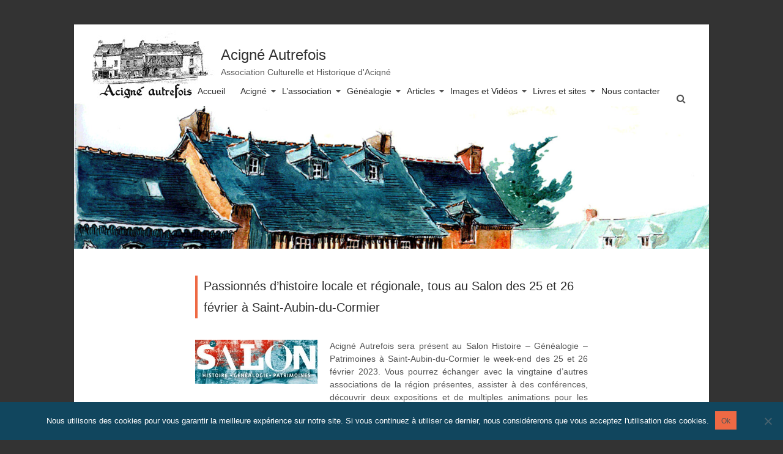

--- FILE ---
content_type: text/html; charset=UTF-8
request_url: https://www.acigne-autrefois.fr/2023/02/
body_size: 9801
content:
<!DOCTYPE html>
<html lang="fr-FR">
<head>
<meta charset="UTF-8" />
<meta name="viewport" content="width=device-width, initial-scale=1">
<link rel="profile" href="http://gmpg.org/xfn/11" />
<link rel="pingback" href="https://www.acigne-autrefois.fr/xmlrpc.php" />
<meta name='robots' content='noindex, follow' />
	<style>img:is([sizes="auto" i], [sizes^="auto," i]) { contain-intrinsic-size: 3000px 1500px }</style>
	
	<!-- This site is optimized with the Yoast SEO plugin v26.8 - https://yoast.com/product/yoast-seo-wordpress/ -->
	<title>février 2023 - Acigné Autrefois</title>
	<meta property="og:locale" content="fr_FR" />
	<meta property="og:type" content="website" />
	<meta property="og:title" content="février 2023 - Acigné Autrefois" />
	<meta property="og:url" content="https://www.acigne-autrefois.fr/2023/02/" />
	<meta property="og:site_name" content="Acigné Autrefois" />
	<meta name="twitter:card" content="summary_large_image" />
	<script type="application/ld+json" class="yoast-schema-graph">{"@context":"https://schema.org","@graph":[{"@type":"CollectionPage","@id":"https://www.acigne-autrefois.fr/2023/02/","url":"https://www.acigne-autrefois.fr/2023/02/","name":"février 2023 - Acigné Autrefois","isPartOf":{"@id":"https://www.acigne-autrefois.fr/#website"},"primaryImageOfPage":{"@id":"https://www.acigne-autrefois.fr/2023/02/#primaryimage"},"image":{"@id":"https://www.acigne-autrefois.fr/2023/02/#primaryimage"},"thumbnailUrl":"https://www.acigne-autrefois.fr/wp-content/uploads/SalonSaintAubin200.jpg","breadcrumb":{"@id":"https://www.acigne-autrefois.fr/2023/02/#breadcrumb"},"inLanguage":"fr-FR"},{"@type":"ImageObject","inLanguage":"fr-FR","@id":"https://www.acigne-autrefois.fr/2023/02/#primaryimage","url":"https://www.acigne-autrefois.fr/wp-content/uploads/SalonSaintAubin200.jpg","contentUrl":"https://www.acigne-autrefois.fr/wp-content/uploads/SalonSaintAubin200.jpg","width":200,"height":72},{"@type":"BreadcrumbList","@id":"https://www.acigne-autrefois.fr/2023/02/#breadcrumb","itemListElement":[{"@type":"ListItem","position":1,"name":"Accueil","item":"https://www.acigne-autrefois.fr/"},{"@type":"ListItem","position":2,"name":"Archives pour février 2023"}]},{"@type":"WebSite","@id":"https://www.acigne-autrefois.fr/#website","url":"https://www.acigne-autrefois.fr/","name":"Acigné Autrefois","description":"Association Culturelle et Historique d&#039;Acigné","publisher":{"@id":"https://www.acigne-autrefois.fr/#organization"},"potentialAction":[{"@type":"SearchAction","target":{"@type":"EntryPoint","urlTemplate":"https://www.acigne-autrefois.fr/?s={search_term_string}"},"query-input":{"@type":"PropertyValueSpecification","valueRequired":true,"valueName":"search_term_string"}}],"inLanguage":"fr-FR"},{"@type":"Organization","@id":"https://www.acigne-autrefois.fr/#organization","name":"Acigné Autrefois","url":"https://www.acigne-autrefois.fr/","logo":{"@type":"ImageObject","inLanguage":"fr-FR","@id":"https://www.acigne-autrefois.fr/#/schema/logo/image/","url":"https://www.acigne-autrefois.fr/wp-content/uploads/logo_acigne_autrefois-2.jpg","contentUrl":"https://www.acigne-autrefois.fr/wp-content/uploads/logo_acigne_autrefois-2.jpg","width":200,"height":122,"caption":"Acigné Autrefois"},"image":{"@id":"https://www.acigne-autrefois.fr/#/schema/logo/image/"}}]}</script>
	<!-- / Yoast SEO plugin. -->


<link rel='dns-prefetch' href='//cdn.jsdelivr.net' />
<link rel="alternate" type="application/rss+xml" title="Acigné Autrefois &raquo; Flux" href="https://www.acigne-autrefois.fr/feed/" />
<link rel="alternate" type="application/rss+xml" title="Acigné Autrefois &raquo; Flux des commentaires" href="https://www.acigne-autrefois.fr/comments/feed/" />
<link rel='stylesheet' id='wp-block-library-css' href='https://www.acigne-autrefois.fr/wp-includes/css/dist/block-library/style.min.css' type='text/css' media='all' />
<style id='wp-block-library-theme-inline-css' type='text/css'>
.wp-block-audio :where(figcaption){color:#555;font-size:13px;text-align:center}.is-dark-theme .wp-block-audio :where(figcaption){color:#ffffffa6}.wp-block-audio{margin:0 0 1em}.wp-block-code{border:1px solid #ccc;border-radius:4px;font-family:Menlo,Consolas,monaco,monospace;padding:.8em 1em}.wp-block-embed :where(figcaption){color:#555;font-size:13px;text-align:center}.is-dark-theme .wp-block-embed :where(figcaption){color:#ffffffa6}.wp-block-embed{margin:0 0 1em}.blocks-gallery-caption{color:#555;font-size:13px;text-align:center}.is-dark-theme .blocks-gallery-caption{color:#ffffffa6}:root :where(.wp-block-image figcaption){color:#555;font-size:13px;text-align:center}.is-dark-theme :root :where(.wp-block-image figcaption){color:#ffffffa6}.wp-block-image{margin:0 0 1em}.wp-block-pullquote{border-bottom:4px solid;border-top:4px solid;color:currentColor;margin-bottom:1.75em}.wp-block-pullquote cite,.wp-block-pullquote footer,.wp-block-pullquote__citation{color:currentColor;font-size:.8125em;font-style:normal;text-transform:uppercase}.wp-block-quote{border-left:.25em solid;margin:0 0 1.75em;padding-left:1em}.wp-block-quote cite,.wp-block-quote footer{color:currentColor;font-size:.8125em;font-style:normal;position:relative}.wp-block-quote:where(.has-text-align-right){border-left:none;border-right:.25em solid;padding-left:0;padding-right:1em}.wp-block-quote:where(.has-text-align-center){border:none;padding-left:0}.wp-block-quote.is-large,.wp-block-quote.is-style-large,.wp-block-quote:where(.is-style-plain){border:none}.wp-block-search .wp-block-search__label{font-weight:700}.wp-block-search__button{border:1px solid #ccc;padding:.375em .625em}:where(.wp-block-group.has-background){padding:1.25em 2.375em}.wp-block-separator.has-css-opacity{opacity:.4}.wp-block-separator{border:none;border-bottom:2px solid;margin-left:auto;margin-right:auto}.wp-block-separator.has-alpha-channel-opacity{opacity:1}.wp-block-separator:not(.is-style-wide):not(.is-style-dots){width:100px}.wp-block-separator.has-background:not(.is-style-dots){border-bottom:none;height:1px}.wp-block-separator.has-background:not(.is-style-wide):not(.is-style-dots){height:2px}.wp-block-table{margin:0 0 1em}.wp-block-table td,.wp-block-table th{word-break:normal}.wp-block-table :where(figcaption){color:#555;font-size:13px;text-align:center}.is-dark-theme .wp-block-table :where(figcaption){color:#ffffffa6}.wp-block-video :where(figcaption){color:#555;font-size:13px;text-align:center}.is-dark-theme .wp-block-video :where(figcaption){color:#ffffffa6}.wp-block-video{margin:0 0 1em}:root :where(.wp-block-template-part.has-background){margin-bottom:0;margin-top:0;padding:1.25em 2.375em}
</style>
<style id='classic-theme-styles-inline-css' type='text/css'>
/*! This file is auto-generated */
.wp-block-button__link{color:#fff;background-color:#32373c;border-radius:9999px;box-shadow:none;text-decoration:none;padding:calc(.667em + 2px) calc(1.333em + 2px);font-size:1.125em}.wp-block-file__button{background:#32373c;color:#fff;text-decoration:none}
</style>
<style id='global-styles-inline-css' type='text/css'>
:root{--wp--preset--aspect-ratio--square: 1;--wp--preset--aspect-ratio--4-3: 4/3;--wp--preset--aspect-ratio--3-4: 3/4;--wp--preset--aspect-ratio--3-2: 3/2;--wp--preset--aspect-ratio--2-3: 2/3;--wp--preset--aspect-ratio--16-9: 16/9;--wp--preset--aspect-ratio--9-16: 9/16;--wp--preset--color--black: #000000;--wp--preset--color--cyan-bluish-gray: #abb8c3;--wp--preset--color--white: #ffffff;--wp--preset--color--pale-pink: #f78da7;--wp--preset--color--vivid-red: #cf2e2e;--wp--preset--color--luminous-vivid-orange: #ff6900;--wp--preset--color--luminous-vivid-amber: #fcb900;--wp--preset--color--light-green-cyan: #7bdcb5;--wp--preset--color--vivid-green-cyan: #00d084;--wp--preset--color--pale-cyan-blue: #8ed1fc;--wp--preset--color--vivid-cyan-blue: #0693e3;--wp--preset--color--vivid-purple: #9b51e0;--wp--preset--gradient--vivid-cyan-blue-to-vivid-purple: linear-gradient(135deg,rgba(6,147,227,1) 0%,rgb(155,81,224) 100%);--wp--preset--gradient--light-green-cyan-to-vivid-green-cyan: linear-gradient(135deg,rgb(122,220,180) 0%,rgb(0,208,130) 100%);--wp--preset--gradient--luminous-vivid-amber-to-luminous-vivid-orange: linear-gradient(135deg,rgba(252,185,0,1) 0%,rgba(255,105,0,1) 100%);--wp--preset--gradient--luminous-vivid-orange-to-vivid-red: linear-gradient(135deg,rgba(255,105,0,1) 0%,rgb(207,46,46) 100%);--wp--preset--gradient--very-light-gray-to-cyan-bluish-gray: linear-gradient(135deg,rgb(238,238,238) 0%,rgb(169,184,195) 100%);--wp--preset--gradient--cool-to-warm-spectrum: linear-gradient(135deg,rgb(74,234,220) 0%,rgb(151,120,209) 20%,rgb(207,42,186) 40%,rgb(238,44,130) 60%,rgb(251,105,98) 80%,rgb(254,248,76) 100%);--wp--preset--gradient--blush-light-purple: linear-gradient(135deg,rgb(255,206,236) 0%,rgb(152,150,240) 100%);--wp--preset--gradient--blush-bordeaux: linear-gradient(135deg,rgb(254,205,165) 0%,rgb(254,45,45) 50%,rgb(107,0,62) 100%);--wp--preset--gradient--luminous-dusk: linear-gradient(135deg,rgb(255,203,112) 0%,rgb(199,81,192) 50%,rgb(65,88,208) 100%);--wp--preset--gradient--pale-ocean: linear-gradient(135deg,rgb(255,245,203) 0%,rgb(182,227,212) 50%,rgb(51,167,181) 100%);--wp--preset--gradient--electric-grass: linear-gradient(135deg,rgb(202,248,128) 0%,rgb(113,206,126) 100%);--wp--preset--gradient--midnight: linear-gradient(135deg,rgb(2,3,129) 0%,rgb(40,116,252) 100%);--wp--preset--font-size--small: 13px;--wp--preset--font-size--medium: 20px;--wp--preset--font-size--large: 36px;--wp--preset--font-size--x-large: 42px;--wp--preset--spacing--20: 0.44rem;--wp--preset--spacing--30: 0.67rem;--wp--preset--spacing--40: 1rem;--wp--preset--spacing--50: 1.5rem;--wp--preset--spacing--60: 2.25rem;--wp--preset--spacing--70: 3.38rem;--wp--preset--spacing--80: 5.06rem;--wp--preset--shadow--natural: 6px 6px 9px rgba(0, 0, 0, 0.2);--wp--preset--shadow--deep: 12px 12px 50px rgba(0, 0, 0, 0.4);--wp--preset--shadow--sharp: 6px 6px 0px rgba(0, 0, 0, 0.2);--wp--preset--shadow--outlined: 6px 6px 0px -3px rgba(255, 255, 255, 1), 6px 6px rgba(0, 0, 0, 1);--wp--preset--shadow--crisp: 6px 6px 0px rgba(0, 0, 0, 1);}:where(.is-layout-flex){gap: 0.5em;}:where(.is-layout-grid){gap: 0.5em;}body .is-layout-flex{display: flex;}.is-layout-flex{flex-wrap: wrap;align-items: center;}.is-layout-flex > :is(*, div){margin: 0;}body .is-layout-grid{display: grid;}.is-layout-grid > :is(*, div){margin: 0;}:where(.wp-block-columns.is-layout-flex){gap: 2em;}:where(.wp-block-columns.is-layout-grid){gap: 2em;}:where(.wp-block-post-template.is-layout-flex){gap: 1.25em;}:where(.wp-block-post-template.is-layout-grid){gap: 1.25em;}.has-black-color{color: var(--wp--preset--color--black) !important;}.has-cyan-bluish-gray-color{color: var(--wp--preset--color--cyan-bluish-gray) !important;}.has-white-color{color: var(--wp--preset--color--white) !important;}.has-pale-pink-color{color: var(--wp--preset--color--pale-pink) !important;}.has-vivid-red-color{color: var(--wp--preset--color--vivid-red) !important;}.has-luminous-vivid-orange-color{color: var(--wp--preset--color--luminous-vivid-orange) !important;}.has-luminous-vivid-amber-color{color: var(--wp--preset--color--luminous-vivid-amber) !important;}.has-light-green-cyan-color{color: var(--wp--preset--color--light-green-cyan) !important;}.has-vivid-green-cyan-color{color: var(--wp--preset--color--vivid-green-cyan) !important;}.has-pale-cyan-blue-color{color: var(--wp--preset--color--pale-cyan-blue) !important;}.has-vivid-cyan-blue-color{color: var(--wp--preset--color--vivid-cyan-blue) !important;}.has-vivid-purple-color{color: var(--wp--preset--color--vivid-purple) !important;}.has-black-background-color{background-color: var(--wp--preset--color--black) !important;}.has-cyan-bluish-gray-background-color{background-color: var(--wp--preset--color--cyan-bluish-gray) !important;}.has-white-background-color{background-color: var(--wp--preset--color--white) !important;}.has-pale-pink-background-color{background-color: var(--wp--preset--color--pale-pink) !important;}.has-vivid-red-background-color{background-color: var(--wp--preset--color--vivid-red) !important;}.has-luminous-vivid-orange-background-color{background-color: var(--wp--preset--color--luminous-vivid-orange) !important;}.has-luminous-vivid-amber-background-color{background-color: var(--wp--preset--color--luminous-vivid-amber) !important;}.has-light-green-cyan-background-color{background-color: var(--wp--preset--color--light-green-cyan) !important;}.has-vivid-green-cyan-background-color{background-color: var(--wp--preset--color--vivid-green-cyan) !important;}.has-pale-cyan-blue-background-color{background-color: var(--wp--preset--color--pale-cyan-blue) !important;}.has-vivid-cyan-blue-background-color{background-color: var(--wp--preset--color--vivid-cyan-blue) !important;}.has-vivid-purple-background-color{background-color: var(--wp--preset--color--vivid-purple) !important;}.has-black-border-color{border-color: var(--wp--preset--color--black) !important;}.has-cyan-bluish-gray-border-color{border-color: var(--wp--preset--color--cyan-bluish-gray) !important;}.has-white-border-color{border-color: var(--wp--preset--color--white) !important;}.has-pale-pink-border-color{border-color: var(--wp--preset--color--pale-pink) !important;}.has-vivid-red-border-color{border-color: var(--wp--preset--color--vivid-red) !important;}.has-luminous-vivid-orange-border-color{border-color: var(--wp--preset--color--luminous-vivid-orange) !important;}.has-luminous-vivid-amber-border-color{border-color: var(--wp--preset--color--luminous-vivid-amber) !important;}.has-light-green-cyan-border-color{border-color: var(--wp--preset--color--light-green-cyan) !important;}.has-vivid-green-cyan-border-color{border-color: var(--wp--preset--color--vivid-green-cyan) !important;}.has-pale-cyan-blue-border-color{border-color: var(--wp--preset--color--pale-cyan-blue) !important;}.has-vivid-cyan-blue-border-color{border-color: var(--wp--preset--color--vivid-cyan-blue) !important;}.has-vivid-purple-border-color{border-color: var(--wp--preset--color--vivid-purple) !important;}.has-vivid-cyan-blue-to-vivid-purple-gradient-background{background: var(--wp--preset--gradient--vivid-cyan-blue-to-vivid-purple) !important;}.has-light-green-cyan-to-vivid-green-cyan-gradient-background{background: var(--wp--preset--gradient--light-green-cyan-to-vivid-green-cyan) !important;}.has-luminous-vivid-amber-to-luminous-vivid-orange-gradient-background{background: var(--wp--preset--gradient--luminous-vivid-amber-to-luminous-vivid-orange) !important;}.has-luminous-vivid-orange-to-vivid-red-gradient-background{background: var(--wp--preset--gradient--luminous-vivid-orange-to-vivid-red) !important;}.has-very-light-gray-to-cyan-bluish-gray-gradient-background{background: var(--wp--preset--gradient--very-light-gray-to-cyan-bluish-gray) !important;}.has-cool-to-warm-spectrum-gradient-background{background: var(--wp--preset--gradient--cool-to-warm-spectrum) !important;}.has-blush-light-purple-gradient-background{background: var(--wp--preset--gradient--blush-light-purple) !important;}.has-blush-bordeaux-gradient-background{background: var(--wp--preset--gradient--blush-bordeaux) !important;}.has-luminous-dusk-gradient-background{background: var(--wp--preset--gradient--luminous-dusk) !important;}.has-pale-ocean-gradient-background{background: var(--wp--preset--gradient--pale-ocean) !important;}.has-electric-grass-gradient-background{background: var(--wp--preset--gradient--electric-grass) !important;}.has-midnight-gradient-background{background: var(--wp--preset--gradient--midnight) !important;}.has-small-font-size{font-size: var(--wp--preset--font-size--small) !important;}.has-medium-font-size{font-size: var(--wp--preset--font-size--medium) !important;}.has-large-font-size{font-size: var(--wp--preset--font-size--large) !important;}.has-x-large-font-size{font-size: var(--wp--preset--font-size--x-large) !important;}
:where(.wp-block-post-template.is-layout-flex){gap: 1.25em;}:where(.wp-block-post-template.is-layout-grid){gap: 1.25em;}
:where(.wp-block-columns.is-layout-flex){gap: 2em;}:where(.wp-block-columns.is-layout-grid){gap: 2em;}
:root :where(.wp-block-pullquote){font-size: 1.5em;line-height: 1.6;}
</style>
<link rel='stylesheet' id='cookie-notice-front-css' href='https://www.acigne-autrefois.fr/wp-content/plugins/cookie-notice/css/front.min.css' type='text/css' media='all' />
<link rel='stylesheet' id='justifiedGallery-css' href='https://www.acigne-autrefois.fr/wp-content/plugins/flickr-justified-gallery/css/justifiedGallery.min.css' type='text/css' media='all' />
<link rel='stylesheet' id='flickrJustifiedGalleryWPPlugin-css' href='https://www.acigne-autrefois.fr/wp-content/plugins/flickr-justified-gallery/css/flickrJustifiedGalleryWPPlugin.css' type='text/css' media='all' />
<link rel='stylesheet' id='swipebox-css' href='https://www.acigne-autrefois.fr/wp-content/plugins/flickr-justified-gallery/lightboxes/swipebox/css/swipebox.min.css' type='text/css' media='all' />
<link rel='stylesheet' id='photoswipe-core-css-css' href='https://www.acigne-autrefois.fr/wp-content/plugins/photoswipe-masonry/photoswipe-dist/photoswipe.css' type='text/css' media='all' />
<link rel='stylesheet' id='pswp-skin-css' href='https://www.acigne-autrefois.fr/wp-content/plugins/photoswipe-masonry/photoswipe-dist/default-skin/default-skin.css' type='text/css' media='all' />
<link rel='stylesheet' id='parent-style-css' href='https://www.acigne-autrefois.fr/wp-content/themes/esteem/style.css' type='text/css' media='all' />
<link rel='stylesheet' id='esteem_style-css' href='https://www.acigne-autrefois.fr/wp-content/themes/esteem-child/style.css' type='text/css' media='all' />
<link rel='stylesheet' id='esteem-responsive-css' href='https://www.acigne-autrefois.fr/wp-content/themes/esteem/css/responsive.css' type='text/css' media='all' />
<link rel='stylesheet' id='esteem-fontawesome-css' href='https://www.acigne-autrefois.fr/wp-content/themes/esteem/fontawesome/css/font-awesome.css' type='text/css' media='all' />
<script type="text/javascript" id="cookie-notice-front-js-before">
/* <![CDATA[ */
var cnArgs = {"ajaxUrl":"https:\/\/www.acigne-autrefois.fr\/wp-admin\/admin-ajax.php","nonce":"5ee5b313f1","hideEffect":"fade","position":"bottom","onScroll":false,"onScrollOffset":100,"onClick":false,"cookieName":"cookie_notice_accepted","cookieTime":2592000,"cookieTimeRejected":2592000,"globalCookie":false,"redirection":false,"cache":false,"revokeCookies":false,"revokeCookiesOpt":"automatic"};
/* ]]> */
</script>
<script type="text/javascript" src="https://www.acigne-autrefois.fr/wp-content/plugins/cookie-notice/js/front.min.js" id="cookie-notice-front-js"></script>
<script type="text/javascript" src="https://www.acigne-autrefois.fr/wp-includes/js/jquery/jquery.min.js" id="jquery-core-js"></script>
<script type="text/javascript" src="https://www.acigne-autrefois.fr/wp-includes/js/jquery/jquery-migrate.min.js" id="jquery-migrate-js"></script>
<script type="text/javascript" src="https://www.acigne-autrefois.fr/wp-content/plugins/photoswipe-masonry/photoswipe-dist/photoswipe.min.js" id="photoswipe-js"></script>
<script type="text/javascript" src="https://www.acigne-autrefois.fr/wp-content/plugins/photoswipe-masonry/photoswipe-masonry.js" id="photoswipe-masonry-js-js"></script>
<script type="text/javascript" src="https://www.acigne-autrefois.fr/wp-content/plugins/photoswipe-masonry/photoswipe-dist/photoswipe-ui-default.min.js" id="photoswipe-ui-default-js"></script>
<script type="text/javascript" src="https://www.acigne-autrefois.fr/wp-content/plugins/photoswipe-masonry/masonry.pkgd.min.js" id="photoswipe-masonry-js"></script>
<script type="text/javascript" src="https://www.acigne-autrefois.fr/wp-content/plugins/photoswipe-masonry/imagesloaded.pkgd.min.js" id="photoswipe-imagesloaded-js"></script>
<script type="text/javascript" src="https://www.acigne-autrefois.fr/wp-content/themes/esteem/js/esteem-custom.js" id="esteem-custom-js"></script>
<!--[if lte IE 8]>
<script type="text/javascript" src="https://www.acigne-autrefois.fr/wp-content/themes/esteem/js/html5shiv.min.js" id="html5-js"></script>
<![endif]-->
<link rel="https://api.w.org/" href="https://www.acigne-autrefois.fr/wp-json/" /><link rel="EditURI" type="application/rsd+xml" title="RSD" href="https://www.acigne-autrefois.fr/xmlrpc.php?rsd" />
<style type="text/css" id="custom-background-css">
body.custom-background { background-color: #333333; }
</style>
	<link rel="icon" href="https://www.acigne-autrefois.fr/wp-content/uploads/cropped-favicon-1-32x32.jpg" sizes="32x32" />
<link rel="icon" href="https://www.acigne-autrefois.fr/wp-content/uploads/cropped-favicon-1-192x192.jpg" sizes="192x192" />
<link rel="apple-touch-icon" href="https://www.acigne-autrefois.fr/wp-content/uploads/cropped-favicon-1-180x180.jpg" />
<meta name="msapplication-TileImage" content="https://www.acigne-autrefois.fr/wp-content/uploads/cropped-favicon-1-270x270.jpg" />
		<style type="text/css">blockquote{border-left: 3px solid #ee6944}
		button,html input[type="button"],input[type="reset"],input[type="submit"],#slider-title a{background:#ee6944}
		a,a:visited,a:hover,a:focus,a:active,.main-navigation li:hover > a,.main-navigation li.current_page_item > a,.main-navigation li.current-menu-item > a,.main-navigation li.current-menu-ancestor > a,#site-title a span,#site-title a:hover,#site-title a:focus,#site-title a:active,#controllers a:hover, #controllers a.active,.widget ul li a:hover,.widget ul li a:hover:before,.services-block .read-more:hover,.service-image-wrap,.service-title a:hover,.entry-meta a:hover,.entry-title a:hover,.search-wrap button:before,#site-generator a:hover, #colophon .widget a:hover,.menu-toggle:before{color: #ee6944}
		.main-navigation ul ul {border-top: 4px solid#ee6944}
		#controllers a:hover, #controllers a.active,#promo-box,.fancy-tab,.call-to-action-button,.readmore-wrap,.page-title-bar,.default-wp-page .previous a:hover, .default-wp-page .next a:hover{ background-color: #ee6944}
		#secondary .widget-title span, #colophon .widget-title span{ border-bottom: 2px solid #ee6944}
		.services-block .read-more:hover{border: 1px solid #ee6944}
		.service-border{ border: 3px solid #ee6944}
		.blog-medium .post-featured-image, .blog-large .post-featured-image, .category .post-featured-image, .search .post-featured-image{border-bottom: 4px solid #ee6944}
		.search-form-top,#colophon{border-top: 3px solid #ee6944}
		a#scroll-up{ background-color: #ee6944}
		.woocommerce #respond input#submit, .woocommerce a.button, .woocommerce button.button, .woocommerce input.button, .woocommerce #respond input#submit.alt, .woocommerce a.button.alt, .woocommerce button.button.alt, .woocommerce input.button.alt, .woocommerce span.onsale,.woocommerce #respond input#submit:hover, .woocommerce a.button:hover, .woocommerce button.button:hover, .woocommerce input.button:hover, .woocommerce #respond input#submit.alt:hover, .woocommerce a.button.alt:hover, .woocommerce button.button.alt:hover, .woocommerce input.button.alt:hover {background-color: #ee6944;}
		.woocommerce ul.products li.product .price .amount,.entry-summary .price .amount,.woocommerce .woocommerce-message::before, .count{color: #ee6944;}
		.woocommerce .woocommerce-message {border-top-color: #ee6944;}
		@media screen and (max-width: 768px) { .better-responsive-menu .sub-toggle { background: #ee6944}}</style>
		<!-- Global site tag (gtag.js) - Google Analytics -->
<script async src="https://www.googletagmanager.com/gtag/js?id=UA-125192506-1"></script>
<script>
  window.dataLayer = window.dataLayer || [];
  function gtag(){dataLayer.push(arguments);}
  gtag('js', new Date());

  gtag('config', 'UA-125192506-1');
</script>

</head>

<body class="archive date custom-background wp-custom-logo wp-embed-responsive wp-theme-esteem wp-child-theme-esteem-child cookies-not-set no-sidebar blog-medium boxed better-responsive-menu">
	<div id="page" class="hfeed site">
		<header id="masthead" class="site-header" role="banner">
			<div id="sticky-wrapper" class="sitebar nav-sticky fixed inner-wrap">
				<div class="hgroup-wrap clearfix">
					<div class="site-branding">
													<div class="header-logo-image">
								<a href="https://www.acigne-autrefois.fr/" class="custom-logo-link" rel="home"><img width="200" height="122" src="https://www.acigne-autrefois.fr/wp-content/uploads/logo_acigne_autrefois-2.jpg" class="custom-logo" alt="Acigné Autrefois" decoding="async" /></a>							</div><!-- .header-logo-image -->
													<div class="header-text ">
                                                   <h3 id="site-title">
                              <a href="https://www.acigne-autrefois.fr/" title="Acigné Autrefois" rel="home">
                                 Acigné Autrefois                              </a>
                           </h3>
                                                   								<p class="site-description">Association Culturelle et Historique d&#039;Acigné</p>
                        							</div><!-- .header-text -->
					</div><!-- .site-branding -->
					<div class="hgroup-wrap-right">
						<nav id="site-navigation" class="main-navigation" role="navigation">						
							<h3 class="menu-toggle"></h3>
							<div class="nav-menu clearfix">
								<ul id="menu-principal" class="menu"><li id="menu-item-361" class="menu-item menu-item-type-post_type menu-item-object-page menu-item-home menu-item-361"><a href="https://www.acigne-autrefois.fr/">Accueil</a></li>
<li id="menu-item-354" class="menu-item menu-item-type-custom menu-item-object-custom menu-item-has-children menu-item-354"><a href="#">Acigné</a>
<ul class="sub-menu">
	<li id="menu-item-362" class="menu-item menu-item-type-post_type menu-item-object-page menu-item-362"><a href="https://www.acigne-autrefois.fr/commune-dacigne/">Commune d’Acigné</a></li>
	<li id="menu-item-358" class="menu-item menu-item-type-post_type menu-item-object-page menu-item-358"><a href="https://www.acigne-autrefois.fr/commune-dacigne/histoire/prehistoire-acigne/">Histoire</a></li>
	<li id="menu-item-363" class="menu-item menu-item-type-post_type menu-item-object-page menu-item-363"><a href="https://www.acigne-autrefois.fr/commune-dacigne/patrimoine/">Patrimoine</a></li>
</ul>
</li>
<li id="menu-item-365" class="menu-item menu-item-type-post_type menu-item-object-page menu-item-has-children menu-item-365"><a href="https://www.acigne-autrefois.fr/association-acigne-autrefois/">L’association</a>
<ul class="sub-menu">
	<li id="menu-item-367" class="menu-item menu-item-type-post_type menu-item-object-page menu-item-367"><a href="https://www.acigne-autrefois.fr/association-acigne-autrefois/qui-sommes-nous/">Qui sommes-nous</a></li>
	<li id="menu-item-368" class="menu-item menu-item-type-post_type menu-item-object-page menu-item-368"><a href="https://www.acigne-autrefois.fr/association-acigne-autrefois/vie-de-lassociation/">Vie de l’association</a></li>
	<li id="menu-item-372" class="menu-item menu-item-type-post_type menu-item-object-page current_page_parent menu-item-372"><a href="https://www.acigne-autrefois.fr/actualites/">Actualités</a></li>
	<li id="menu-item-9350" class="menu-item menu-item-type-post_type menu-item-object-page menu-item-9350"><a href="https://www.acigne-autrefois.fr/association-acigne-autrefois/adhesion/">Adhésion</a></li>
</ul>
</li>
<li id="menu-item-10792" class="menu-item menu-item-type-custom menu-item-object-custom menu-item-has-children menu-item-10792"><a href="#">Généalogie</a>
<ul class="sub-menu">
	<li id="menu-item-10896" class="menu-item menu-item-type-post_type menu-item-object-page menu-item-10896"><a href="https://www.acigne-autrefois.fr/actualites-genealogie/">Atelier généalogie et actualités</a></li>
	<li id="menu-item-10579" class="menu-item menu-item-type-post_type menu-item-object-page menu-item-10579"><a href="https://www.acigne-autrefois.fr/genealogie-boite-a-outils/">Boîte à outils</a></li>
</ul>
</li>
<li id="menu-item-438" class="menu-item menu-item-type-custom menu-item-object-custom menu-item-has-children menu-item-438"><a href="#">Articles</a>
<ul class="sub-menu">
	<li id="menu-item-8792" class="menu-item menu-item-type-taxonomy menu-item-object-category menu-item-8792"><a href="https://www.acigne-autrefois.fr/publication/dossier/">Dossiers</a></li>
	<li id="menu-item-8809" class="menu-item menu-item-type-taxonomy menu-item-object-category menu-item-8809"><a href="https://www.acigne-autrefois.fr/publication/bulletin/">Bulletins municipaux</a></li>
	<li id="menu-item-10689" class="menu-item menu-item-type-taxonomy menu-item-object-category menu-item-10689"><a href="https://www.acigne-autrefois.fr/publication/guide/">Guides balades</a></li>
</ul>
</li>
<li id="menu-item-9786" class="menu-item menu-item-type-custom menu-item-object-custom menu-item-has-children menu-item-9786"><a href="#">Images et Vidéos</a>
<ul class="sub-menu">
	<li id="menu-item-9344" class="menu-item menu-item-type-custom menu-item-object-custom menu-item-9344"><a target="_blank" href="https://www.flickr.com/photos/155497362@N05/albums">Albums Photos</a></li>
	<li id="menu-item-9785" class="menu-item menu-item-type-custom menu-item-object-custom menu-item-9785"><a target="_blank" href="https://www.youtube.com/@jean-jacquesblain3519/videos">Vidéos</a></li>
</ul>
</li>
<li id="menu-item-355" class="menu-item menu-item-type-custom menu-item-object-custom menu-item-has-children menu-item-355"><a href="#">Livres et sites</a>
<ul class="sub-menu">
	<li id="menu-item-371" class="menu-item menu-item-type-post_type menu-item-object-page menu-item-371"><a href="https://www.acigne-autrefois.fr/bibliographie/">Bibliographie</a></li>
	<li id="menu-item-370" class="menu-item menu-item-type-post_type menu-item-object-page menu-item-370"><a href="https://www.acigne-autrefois.fr/sites-amis/">Sites amis</a></li>
</ul>
</li>
<li id="menu-item-369" class="menu-item menu-item-type-post_type menu-item-object-page menu-item-369"><a href="https://www.acigne-autrefois.fr/nous-contacter/">Nous contacter</a></li>
</ul>							</div><!-- .nav-menu -->
						</nav><!-- #site-description -->
						<i class="icon-search search-top"></i>
						<div class="search-form-top">
							<form action="https://www.acigne-autrefois.fr/" id="search-form" class="searchform clearfix" method="get">
	<div class="search-wrap">
		<input type="text" placeholder="Rechercher" class="s field" name="s">
		<button type="submit">Rechercher</button>
	</div>
	<input type="submit" value="Rechercher" id="search-submit" name="submit" class="submit">
</form><!-- .searchform -->						</div><!-- .search-form-top -->
					</div><!-- .hgroup-wrap-right -->
				</div><!-- .hgroup-wrap -->
			</div><!-- .inner-wrap -->
			<div id="wp-custom-header" class="wp-custom-header"><img src="https://www.acigne-autrefois.fr/wp-content/uploads/header-1.jpg" class="header-image" width="1400" height="328" alt="Acigné Autrefois"></div>
							<section class="page-title-bar clearfix">
					<div class="inner-wrap">
						                                       <div class="page-title-wrap"><h1>Month: <span>février 2023</span></h1></div>
                  																	</div>
				</section>
					</header><!-- #masthead -->
		<div id="main" class="site-main inner-wrap">

	
	<div id="primary">
		<div id="content" class="clearfix">

			
				
					
<article id="post-10547" class="post-10547 post type-post status-publish format-standard has-post-thumbnail hentry category-evenement category-mis-en-avant category-vie-de-lassociation tag-culture tag-vie-de-lassociation">
	
	
		<header class="entry-header">
			<h2 class="entry-title">
				<a href="https://www.acigne-autrefois.fr/passionnes-dhistoire-locale-et-regionale-tous-au-salon-des-25-et-26-fevrier-a-saint-aubin-du-cormier/" title="Passionnés d&rsquo;histoire locale et régionale, tous au Salon des 25 et 26 février à Saint-Aubin-du-Cormier">Passionnés d&rsquo;histoire locale et régionale, tous au Salon des 25 et 26 février à Saint-Aubin-du-Cormier</a>
			</h2><!-- .entry-title -->
		</header>
	
	<div class="entry-content clearfix">	<figure class="post-featured-image"><a href="https://www.acigne-autrefois.fr/passionnes-dhistoire-locale-et-regionale-tous-au-salon-des-25-et-26-fevrier-a-saint-aubin-du-cormier/" title="Passionnés d&rsquo;histoire locale et régionale, tous au Salon des 25 et 26 février à Saint-Aubin-du-Cormier"><img width="200" height="72" src="https://www.acigne-autrefois.fr/wp-content/uploads/SalonSaintAubin200.jpg" class="attachment-medium size-medium wp-post-image" alt="Passionnés d&rsquo;histoire locale et régionale, tous au Salon des 25 et 26 février à Saint-Aubin-du-Cormier" title="Passionnés d&rsquo;histoire locale et régionale, tous au Salon des 25 et 26 février à Saint-Aubin-du-Cormier" decoding="async" /></a><div class="mask">  					<div class="image-icon-wrap">						<a href="https://www.acigne-autrefois.fr/wp-content/uploads/SalonSaintAubin200.jpg" class="img-icon img-search"><i class="icon-search"></i></a>						<a href="https://www.acigne-autrefois.fr/passionnes-dhistoire-locale-et-regionale-tous-au-salon-des-25-et-26-fevrier-a-saint-aubin-du-cormier/" class="img-icon img-link"><i class="icon-link"></i></a>					</div>				</div></figure>		<p>Acigné Autrefois sera présent au Salon Histoire &#8211; Généalogie &#8211; Patrimoines à Saint-Aubin-du-Cormier le week-end des 25 et 26 février 2023. Vous pourrez échanger avec la vingtaine d&rsquo;autres associations de la région présentes, assister à des conférences, découvrir deux expositions et de multiples animations pour les petits et les grands. Entrée gratuite</p>
	<div class="readmore-wrap"><a class="readmore" href="https://www.acigne-autrefois.fr/passionnes-dhistoire-locale-et-regionale-tous-au-salon-des-25-et-26-fevrier-a-saint-aubin-du-cormier/">Lire la suite</a></div>
	</div><!-- .entry-content -->


	</article>
				
				
			
		</div><!-- #content -->
	</div><!-- #primary -->

	
	
</div><!--#main -->
<footer id="colophon" class="clearfix">
	<div class="widget-wrap inner-wrap clearfix">
	<div class="tg-one-third">
		<aside id="text-3" class="widget widget_text">			<div class="textwidget"><p><img decoding="async" class=" size-full wp-image-192 alignleft" src="http://www.acigne-autrefois.fr/wp-content/uploads/logo_acigne_autrefois.jpg" alt="logo Acigné Autrefois" width="150" /></p>
<p>&nbsp;</p>
<h5></h5>
<p><a title="Suivez-nous sur Facebook" href="https://www.facebook.com/AcigneAutrefois/" target="_blank" rel="noopener"> <i class="icon-facebook"></i> Suivez-nous sur Facebook</a><br />
<a title="Suivez-nous sur Instagram" href="https://www.instagram.com/acigneautrefois" target="_blank" rel="noopener"> <i class="icon-instagram"></i> Suivez-nous sur Instagram</a><br />
<a title="Suivez-nous sur Youtube" href="https://www.youtube.com/@jean-jacquesblain3519/videos" target="_blank" rel="noopener"> <i class="icon-youtube"></i> Suivez-nous sur Youtube</a><br />
<!--<a title="Abonnez-vous sur notre chaîne Youtube" href="https://www.youtube.com/channel/UCxuIuNgzTmRqeTdc7L-pAhA?view_as=subscriber" target="_blank" rel="noopener"> <i class="icon-youtube"></i> Suivez notre chaîne Youtube</a>--></p>
</div>
		</aside>	</div><!-- .tg-one-third -->

	<div class="tg-two-third">
		<aside id="text-4" class="widget widget_text">			<div class="textwidget"><p><strong>Acigné Autrefois </strong>&#8211; Partez à la découverte de l’histoire locale d&rsquo;Acigné et de sa région.</p>
<p>L’association <strong>Acigné Autrefois</strong> a été créée le 1er décembre 1998 pour faire connaître au grand public l’Histoire d’Acigné et valoriser son patrimoine.</p>
</div>
		</aside>	</div><!-- .tg-one-third -->

	<div class="tg-three-third tg-one-third-last">
		<aside id="text-2" class="widget widget_text">			<div class="textwidget"><p><!--<strong>La Feuille de choux </strong>- pour recevoir notre feuille de chou électronique, veuillez remplir le formulaire :
[mc4wp_form id="9016"]--></p>
</div>
		</aside>	</div><!-- .last -->
</div><!-- .widget-wrap -->
	<div id="site-generator" class="inner-wrap">				
		Copyright &copy; 2026		<a title="Acigné Autrefois" href="https://www.acigne-autrefois.fr/">Acigné Autrefois</a> .:. <a target="_blank" href="https://www.acigne-autrefois.fr/politique-de-confidentialite/">Politique de confidentialité</a> .:. <a target="_blank" href="https://www.acigne-autrefois.fr/mentions-legales/">Mentions légales</a> .:. Dessins de Charles Montign&eacute; .:. <a target="_blank" href="sd.infographie.free.fr">Webdesign : S. Déméautis</a>
		<div class="copyright"></div>		
		
	</div><!-- #site-generator -->
</footer>
<a href="#masthead" id="scroll-up"><i class="icon-angle-up"></i></a>
</div>
<script type="speculationrules">
{"prefetch":[{"source":"document","where":{"and":[{"href_matches":"\/*"},{"not":{"href_matches":["\/wp-*.php","\/wp-admin\/*","\/wp-content\/uploads\/*","\/wp-content\/*","\/wp-content\/plugins\/*","\/wp-content\/themes\/esteem-child\/*","\/wp-content\/themes\/esteem\/*","\/*\\?(.+)"]}},{"not":{"selector_matches":"a[rel~=\"nofollow\"]"}},{"not":{"selector_matches":".no-prefetch, .no-prefetch a"}}]},"eagerness":"conservative"}]}
</script>
<!-- Root element of PhotoSwipe. Must have class pswp. -->
<div class="pswp" tabindex="-1" role="dialog" aria-hidden="true">

<!-- Background of PhotoSwipe.
    Its a separate element, as animating opacity is faster than rgba(). -->
<div class="pswp__bg"></div>

<!-- Slides wrapper with overflow:hidden. -->
<div class="pswp__scroll-wrap">

    <!-- Container that holds slides.
            PhotoSwipe keeps only 3 slides in DOM to save memory. -->
    <div class="pswp__container">
        <!-- dont modify these 3 pswp__item elements, data is added later on -->
        <div class="pswp__item"></div>
        <div class="pswp__item"></div>
        <div class="pswp__item"></div>
    </div>

    <!-- Default (PhotoSwipeUI_Default) interface on top of sliding area. Can be changed. -->
    <div class="pswp__ui pswp__ui--hidden">
        <div class="pswp__top-bar">

            <!--  Controls are self-explanatory. Order can be changed. -->

            <div class="pswp__counter"></div>

            <button class="pswp__button pswp__button--close" title="Close (Esc)"></button>

            <button class="pswp__button pswp__button--share" title="Share"></button>

            <button class="pswp__button pswp__button--fs" title="Toggle fullscreen"></button>

            <button class="pswp__button pswp__button--zoom" title="Zoom in/out"></button>

            <!-- Preloader demo http://codepen.io/dimsemenov/pen/yyBWoR -->
            <!-- element will get class pswp__preloader--active when preloader is running -->
            <div class="pswp__preloader">
                <div class="pswp__preloader__icn">
                <div class="pswp__preloader__cut">
                    <div class="pswp__preloader__donut"></div>
                </div>
                </div>
            </div>
        </div>

        <div class="pswp__share-modal pswp__share-modal--hidden pswp__single-tap">
            <div class="pswp__share-tooltip"></div>
        </div>

        <button class="pswp__button pswp__button--arrow--left" title="Previous (arrow left)">
        </button>

        <button class="pswp__button pswp__button--arrow--right" title="Next (arrow right)">
        </button>

        <div class="pswp__caption">
            <div class="pswp__caption__center"></div>
        </div>

    </div>

</div>

</div><script type="text/javascript" src="https://www.acigne-autrefois.fr/wp-content/plugins/flickr-justified-gallery/lightboxes/swipebox/js/jquery.swipebox.min.js" id="swipebox-js"></script>
<script type="text/javascript" src="https://www.acigne-autrefois.fr/wp-content/plugins/flickr-justified-gallery/js/jquery.justifiedGallery.min.js" id="justifiedGallery-js"></script>
<script type="text/javascript" src="https://www.acigne-autrefois.fr/wp-content/plugins/flickr-justified-gallery/js/flickrJustifiedGalleryWPPlugin.js" id="flickrJustifiedGalleryWPPlugin-js"></script>
<script type="text/javascript" src="https://www.acigne-autrefois.fr/wp-content/themes/esteem/js/navigation.js" id="esteem-navigation-js"></script>
<script type="text/javascript" src="https://www.acigne-autrefois.fr/wp-content/themes/esteem/js/skip-link-focus-fix.js" id="esteem-skip-link-focus-fix-js"></script>
<script type="text/javascript" id="wp_slimstat-js-extra">
/* <![CDATA[ */
var SlimStatParams = {"transport":"ajax","ajaxurl_rest":"https:\/\/www.acigne-autrefois.fr\/wp-json\/slimstat\/v1\/hit","ajaxurl_ajax":"https:\/\/www.acigne-autrefois.fr\/wp-admin\/admin-ajax.php","ajaxurl_adblock":"https:\/\/www.acigne-autrefois.fr\/request\/889e89813c525ec4f07df9ce7aafeba3\/","ajaxurl":"https:\/\/www.acigne-autrefois.fr\/wp-admin\/admin-ajax.php","baseurl":"\/","dnt":"noslimstat,ab-item","ci":"YToxOntzOjEyOiJjb250ZW50X3R5cGUiO3M6NDoiZGF0ZSI7fQ--.34febf12b502bd7ff6afcb9a0e0e9c05","wp_rest_nonce":"962e06b2a6"};
/* ]]> */
</script>
<script defer type="text/javascript" src="https://cdn.jsdelivr.net/wp/wp-slimstat/tags/5.3.2/wp-slimstat.min.js" id="wp_slimstat-js"></script>

		<!-- Cookie Notice plugin v2.5.10 by Hu-manity.co https://hu-manity.co/ -->
		<div id="cookie-notice" role="dialog" class="cookie-notice-hidden cookie-revoke-hidden cn-position-bottom" aria-label="Cookie Notice" style="background-color: rgba(17,70,94,1);"><div class="cookie-notice-container" style="color: #fff"><span id="cn-notice-text" class="cn-text-container">Nous utilisons des cookies pour vous garantir la meilleure expérience sur notre site. Si vous continuez à utiliser ce dernier, nous considérerons que vous acceptez l'utilisation des cookies.</span><span id="cn-notice-buttons" class="cn-buttons-container"><button id="cn-accept-cookie" data-cookie-set="accept" class="cn-set-cookie cn-button cn-button-custom button" aria-label="Ok">Ok</button></span><button type="button" id="cn-close-notice" data-cookie-set="accept" class="cn-close-icon" aria-label="Non"></button></div>
			
		</div>
		<!-- / Cookie Notice plugin --></body>
</html>

--- FILE ---
content_type: text/html; charset=UTF-8
request_url: https://www.acigne-autrefois.fr/wp-admin/admin-ajax.php
body_size: 13
content:
82903.548d2f61d57dc013061261f6dbba8fb3

--- FILE ---
content_type: text/css
request_url: https://www.acigne-autrefois.fr/wp-content/themes/esteem-child/style.css
body_size: 3051
content:
/*
 Theme Name:   Esteem Child
Theme URI: https://themegrill.com/themes/esteem/
 Description:  Theme Child
 Author:       S. DEMEAUTIS
 Author URI:   http://example.com
 Template:     esteem
 Version:      1.0.0
 License:      GNU General Public License v2 or later
 License URI:  http://www.gnu.org/licenses/gpl-2.0.html
 Tags: gray, pink, red, silver, white, light, one-column, right-sidebar, responsive-layout, custom-background, custom-header, custom-menu, featured-images, flexible-header, post-formats, microformats, sticky-post, threaded-comments, translation-ready
 Text Domain:  esteem-child
*/
/* 
orange : EE6944
gris foncé : 333333
gris bleu : 07292E
gris bleu 2 : 0F525C
bleu : 338899 */
/*h1 {border-left: 2px solid #EE6944;}*/
/* masquer une partie du footer google agenda */
footer .Sp1EOc {
  display: none !important;
}
body, button, input, select, textarea { color: #545454;}
h1#site-title,h3#site-title  {border: none !important;text-decoration: none !important;}
h1#site-title {font-size: 25px;line-height: 42px;padding-bottom: 2px;}
h2 {border-left: 4px solid #EE6944;padding-left: 10px;font-size: 24px !important;margin-bottom: 20px;}
h2.entry-title {font-size: 20px !important;margin-bottom: 0 !important;}
h3 {border-bottom: 1px solid #338899;font-size: 24px !important;margin-top: 20px;margin-bottom: 10px;}
h3.entry-title {font-size: 18px !important;text-transform: uppercase !important;}
p {text-align: justify;}
.gras {font-weight:bold !important;}
.orange {color:#EE6944 !important;}
.bleu {color:#11465E !important;}
.blog-content { margin-top: 50px;}
/* a { color: #ED564B} */
/* HEADER */
.hgroup-wrap { padding-top: 10px; height: 150px;}
.header-text {margin-left: 5px;}
h3#site-title { margin-top: 5px;}
.site-description {margin-top:-10px;}
.wp-custom-header img { margin-top: -80px;}
.nav-menu { background-color: #ffffff;}
/* Menu sticky */
.hgroup-wrap-right {top: -70px;  z-index: 999;}
/*
.header-text { padding-top: 20px !important;    padding-left: 20px;}
.main-navigation { padding-top: 0px; float: none !important;}
.site-branding {float: none !important;}
.hgroup-wrap-right { position: relative; float: left !important; margin-top: 5px; top: -50px; left: 225px;}
.nav-sticky.fixed {
    position: fixed;
    top: 0;
    margin: 0 !important;
    padding-top: 10px;
    padding-bottom: 10px;
	padding-left: 30px;
    z-index: 1000;
	height: 150px;
    width: 100%;
	max-width: 1038px;
    background-color: #ffffff;
    transition-property: margin-top,margin-right;
    transition-duration: .5s,.1s;
    transition-delay: 0;
    transition-timing-function: cubic-bezier(0.22,0.99,0.62,1);
    -moz-transition-property: margin-top,margin-right;
    -moz-transition-duration: .5s,.1s;
    -moz-transition-delay: 0;
    -moz-transition-timing-function: cubic-bezier(0.22,0.99,0.62,1);
    -o-transition-property: margin-top,margin-right;
    -o-transition-duration: .5s,.1s;
    -o-transition-delay: 0;
    -o-transition-timing-function: cubic-bezier(0.22,0.99,0.62,1);
    -ms-transition-property: margin-top,margin-right;
    -ms-transition-duration: .5s,.1s;
    -ms-transition-delay: 0;
    -ms-transition-timing-function: cubic-bezier(0.22,0.99,0.62,1);
    -webkit-transition-property: margin-top,margin-right;
    -webkit-transition-duration: .5s,.1s;
    -webkit-transition-delay: 0;
    -webkit-transition-timing-function: cubic-bezier(0.22,0.99,0.62,1);
    box-shadow: 0px 2px 12px #A1A1A1;
}
*/
/*.sitebar { position: relative; margin-top: 10px; margin-bottom: 10px; }*/

pre {background: #fff !important;}
.page-title-bar {display:none;}
.nav-menu > ul > li > a, .menu > ul > li > a { line-height: 50px; height: auto;}
.main-navigation ul ul {border-top: 1px solid #ED564B !important;top: 40px;}
.main-navigation ul ul a { width: 150px !important; }
/*.search-top { top: 17px; }*/
i.icon-search.search-top {top: 2.7em;}
.search-form-top {/*top: 40px !important;*/top: 30px !important;width: auto !important;}
.search-form-top, #colophon {border-top: 1px solid #ED564B !important;}
.related-posts-wrapper {border-top: 1px #d2d2d2 solid !important; padding-top: 10px !important;}
/* icone vous aimerez aussi fontawesome */
.icon-thumbs-up:before { content: "\f0a4" !important;}
/*[class^="icon-"], [class*=" icon-"] {margin-right: 10px !important;} */
/*i.icon-search.search-top {top:0px !important;}*/
/* centrer image dans le div carousel articles */
.slick-track img {
    width: auto !important;
    /*display: block;*/
    margin-left: auto !important;
    margin-right: auto !important;
}
.mega-post-carousel1 .mega-comment-box { display: none !important;}
.mega-post-carousel1 .mega-post-category a {
    text-decoration: none;
    display: inherit;
    color: #fff !important;
    /*color: #EE6944 !important; */
	background: #0F525C !important;
    font-size: 10px;
    padding: 2px 5px;
    margin-right: 2px;
    text-transform: uppercase; 
}
.mega-post-carousel1 .mega-post-title a {    
    color: #333333 !important;
    line-height: 0.8em !important;
    font-size: 0.8em !important;
}
ul.biblio  {list-style: none !important}
.biblio a { color: #0F525C !important;}
/*.biblio li {padding-left: 1.3em;}*/
.biblio li::before {
    content: "\f105 ";
    font-family: FontAwesome;
    display: inline-block;
    margin-left: -1.3em;
    width: 1.3em;
	color: #EE6944;
}
/* The sticky class is added to the navbar with JS when it reaches its scroll position */
.sticky { position: fixed; top: 0; width: 1028px;margin-left: -25px;}
/* Add some top padding to the page content to prevent sudden quick movement (as the navigation bar gets a new position at the top of the page (position:fixed and top:0) */
.sticky + .content { padding-top: 60px;}
/* Menu histoire et patrimoine */
.custom-menu-class { box-shadow: 0px 2px 12px #A1A1A1;overflow: hidden;background-color: #fff;z-index: 999999;}
/* Je sélectionne les <li> du menu horizontal */
ul#menu-histoire li, ul#menu-patrimoine li { 
display : inline;
padding : 0 0.5em; /* Pour espacer les boutons entre eux */
}
ul#menu-histoire, ul#menu-patrimoine {
list-style-type : none; /* Car sinon les puces se placent n'importe où */
width: 100%;text-align: center;padding-bottom: 0.5em;padding-top: 0.5em;}
.wp-custom-header img { width: 100%;}
.blog-medium .post-featured-image, .blog-large .post-featured-image, .category .post-featured-image, .search .post-featured-image{
	border-bottom: none !important;}
.blog-medium .entry-content {  padding-top: 0 !important;margin-top: 20px !important;}
#secondary .widget-title span, #colophon .widget-title span {
    border-bottom: 0px solid #ED564B !important;
    text-transform: uppercase;
    padding-bottom: 4px;
}
.post-style-1 {padding:10px;}
.post-style-1 .wcp-img-wrap {
    width: 30%;
    float: left;
    overflow: hidden;
    cursor: pointer;
	margin-top: 10px;
}
.post-style-1 .wcp-content-wrap { float: left;  width: 70%; padding-top: 10px;}
.post-style-1 h3 {
    margin: 0;
    padding: 0;
    font-size: 16px;
    margin-left: 10px;
}
.post-style-1 h2 {
    border: 0px;
	padding-left: 10px;
}

.post-style-1 div { padding-left: 10px;}
.post-style-1 p {margin-left: 10px;}
.post-style-1 .wcp-post-meta {
    font-size: 12px;
    /* margin-left: 10px; */
}
.post-style-1 img {
    -webkit-transition: all 0.4s ease 0s;
    -moz-transition: all 0.4s ease 0s;
    -ms-transition: all 0.4s ease 0s;
    -o-transition: all 0.4s ease 0s;
    transition: all 0.4s ease 0s;
}
.post-style-1 .wcp-img-wrap:hover img {
    -webkit-transform: scale(1.1) !important;
    -moz-transform: scale(1.1) !important;
    -ms-transform: scale(1.1) !important;
    -o-transform: scale(1.1) !important;
    transform: scale(1.1) !important;
    opacity: 0.8;
}
.parution h2 {}
.parution h3 {border-left:0px;border-bottom: 1px solid #EE6944;}
.actus h2 {}
.actus h3 {}
.readmore-wrap {
    background-color: #ED564B;
    cursor: pointer;
    display: inline;
    padding: 2px 6px;
    float: left;
	margin-left:10px;
}
/* legende image */
.wp-caption-text {
	font-size: 12px;
	line-height: 1.2;
	padding-top: 5px;
}
/* bords image */
.wp-caption{  border: 0px !important;box-shadow: 1px 1px 3px rgba(0, 0, 0, 0.3);background-color: #FFFFFF;padding:20px !important;}

.gallery-item {box-shadow: 1px 1px 3px rgba(0, 0, 0, 0.3);background-color: #FFFFFF;margin-left: 15px;padding:15px !important;}

.gallery-columns-4 .gallery-item {width: 22% !important;}
.gallery-columns-3 .gallery-item {width: 30% !important;}
.gallery-columns-2 .gallery-item { width: 47%;}

#content .post {  margin-bottom: 0px;}
/* FOOTER */
#colophon p, .tg-one-third p, .tg-one-third p { text-align: justify;  color: #FFF;}
.tg-one-third { width: 20%;}
.tg-two-third { width: 40%;}
.tg-three-third { width: 30%;}
.tg-one-half, .tg-one-third, .tg-two-third, .tg-three-third, .tg-one-fourth, .one-fifth, .one-sixth {
    float: left;
    margin-right: 3.067485%;
}

@media screen and (max-width: 768px) {
	.header-logo-image { width: 80% !important;}
	.header-text{padding-top:0 !important;}
	.site-description {font-size: 0.8em !important;}
	.wp-custom-header { margin-top: 20px !important;top: 60px !important;}
	/*.wp-custom-header img { margin-top: -20px !important;}*/
	.hgroup-wrap-right {top: 0 !important;}
	.inner-wrap {width: 100% !important;}
	.nav-menu { padding-left: 0.5em; padding-top: 0.5em !important;}
	#main, #colophon {padding: 0 5% !important;}
	#main {margin-top: 60px !important;}
	.no-sidebar #primary {padding-top:20px !important;top: 20px !important;}
	hentry {margin-bottom: 0.5em !important;}
	article { margin: 0 !important;}
	.blog-content { margin-top: 0px !important;}
	.post-style-1 .wcp-img-wrap,.post-style-1 .wcp-content-wrap {width: 100% !important;}
	.wp-caption {width:100% !important;}
	i.icon-search.search-top {top: 2.7em !important; margin-right: 5em;}
	.sticky { position: fixed; top: 0; width: 100% !important;margin-left: 0px!important;}	
	.tg-one-third,.tg-two-third,.tg-three-third { float: none;width: 100%;margin-right: 0;}

	/*
.nav-sticky.fixed {}
.hgroup-wrap-right { 
 position: relative; 
    padding-right: 20px !important;
	top: 0;
    left: 0;
    background-color: #fff;
	float: none !important;	
}
.menu-toggle {
      position: relative !important;
}
.nav-menu {
    clear: both;
    background-color: #fff;
}
.header-text {
    padding:0 !important;
}*/
}